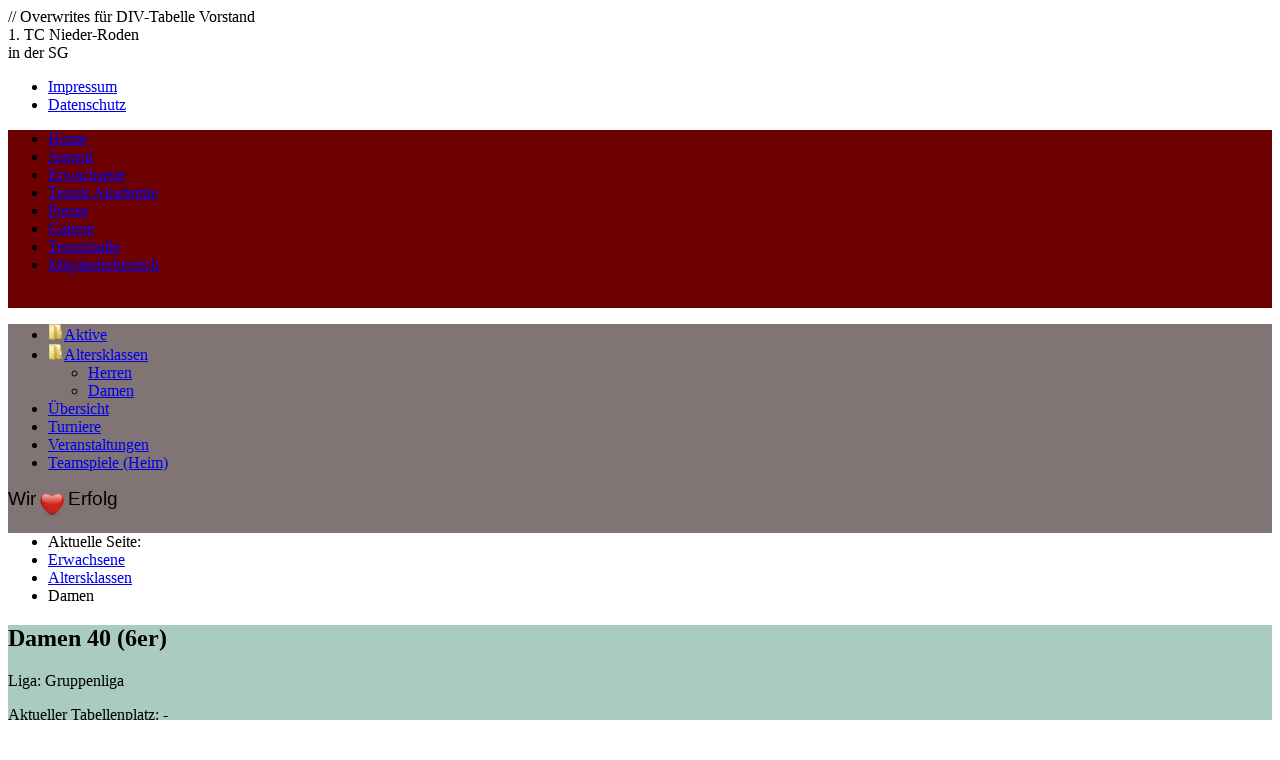

--- FILE ---
content_type: text/html; charset=utf-8
request_url: https://1tcn.de/index.php/erwachsene/altersklassen/damen
body_size: 20202
content:
<!DOCTYPE html>
<html xmlns="http://www.w3.org/1999/xhtml">
<head>  
<!--meta name="viewport" content="initial-scale=1.0" backup="1" /-->
<meta http-equiv="Content-Type" content="text/html; charset=UTF-8">
<meta name="viewport" content="width=device-width, initial-scale=1.0" />
<link rel="alternate" type="application/rss+xml" href="/tcnpages/buedchenplan/rss_feed.xml">
<link rel="apple-touch-icon" href="/templates/tcnwebsitealternativ/images/tcn-logo_57.png" type="image/png" />
<link rel="apple-touch-icon" sizes="114×114" href="/templates/tcnwebsitealternativ/images/tcn-logo_114.png" type="image/png" />
<link rel="apple-touch-icon" sizes="144×144"  href="/templates/tcnwebsitealternativ/images/tcn-logo_144.png" type="image/png" />
    
<base href="https://1tcn.de/index.php/erwachsene/altersklassen/damen" />
	<meta http-equiv="content-type" content="text/html; charset=utf-8" />
	<meta name="keywords" content="Rodgau, Tennisverein, 1. TCN, TCN" />
	<meta name="description" content="Website des 1. TC Nieder-Roden" />
	<meta name="generator" content="Joomla! - Open Source Content Management" />
	<title>Damen</title>
	<link href="/index.php/erwachsene/altersklassen/damen?format=feed&amp;type=rss" rel="alternate" type="application/rss+xml" title="RSS 2.0" />
	<link href="/index.php/erwachsene/altersklassen/damen?format=feed&amp;type=atom" rel="alternate" type="application/atom+xml" title="Atom 1.0" />
	<link href="/templates/tcnwebsitealternativ/favicon.ico" rel="shortcut icon" type="image/vnd.microsoft.icon" />
	<link href="https://1tcn.de/index.php/component/search/?Itemid=166&amp;format=opensearch" rel="search" title="Suchen TCN-Webportal" type="application/opensearchdescription+xml" />
	<link href="/media/com_phocadownload/css/main/phocadownload.css" rel="stylesheet" type="text/css" />
	<link href="/media/plg_content_phocadownload/css/phocadownload.css" rel="stylesheet" type="text/css" />
	<link href="https://1tcn.de/templates/system/css/system.css" rel="stylesheet" type="text/css" />
	<style type="text/css">
div.mod_search102 input[type="search"]{ width:auto; }
	</style>
	<script type="application/json" class="joomla-script-options new">{"csrf.token":"815b670330bab7b791a51a298324a55e","system.paths":{"root":"","base":""}}</script>
	<script src="/media/jui/js/jquery.min.js?cea1dcefd72207517861b4819bd4235d" type="text/javascript"></script>
	<script src="/media/jui/js/jquery-noconflict.js?cea1dcefd72207517861b4819bd4235d" type="text/javascript"></script>
	<script src="/media/jui/js/jquery-migrate.min.js?cea1dcefd72207517861b4819bd4235d" type="text/javascript"></script>
	<script src="/media/system/js/caption.js?cea1dcefd72207517861b4819bd4235d" type="text/javascript"></script>
	<script src="/media/system/js/mootools-core.js?cea1dcefd72207517861b4819bd4235d" type="text/javascript"></script>
	<script src="/media/system/js/core.js?cea1dcefd72207517861b4819bd4235d" type="text/javascript"></script>
	<script src="/media/system/js/mootools-more.js?cea1dcefd72207517861b4819bd4235d" type="text/javascript"></script>
	<!--[if lt IE 9]><script src="/media/system/js/html5fallback.js?cea1dcefd72207517861b4819bd4235d" type="text/javascript"></script><![endif]-->
	<script type="text/javascript">
jQuery(window).on('load',  function() {
				new JCaption('img.caption');
			});
	</script>


<title>Template</title>
  
<link rel="Stylesheet" href="/templates/tcnwebsitealternativ/css/position.css" type="text/css" />
<link rel="Stylesheet" href="/templates/tcnwebsitealternativ/css/formate.css" type="text/css" />
     
<style type="text/css">
  /**** Overwrites für formate.css und position.css entsprechend Template Style Parametern ****/
  .bg-content { background-color: #ffffff; }
  .bg-contentarea { background-color: #807474; }
  .cols-1 { background-color: #aaccc0; }
  .blog-pr .cols-1 { border-style: solid; border-width: 1px; border-color: #888;
             background-color: #e3a8cf; }
  .cols-2 .column-1 { background-color: #aaccc0; }
  .cols-2 .column-2 { background-color: #aaccc0; }
  .style-nav-top { background-color: #6d0000;
             border-radius: 0px 0px 0px 0px; }
  .style-footer { background-color: #6d0000;
             border-radius: 0px 0px 0px 0px; }
  .rad-innerbl { border-radius: 0px 0px 0px 0px; }
  .setss { margin-left: 35px; margin-top: 40px;}
    
  /**** overwrite für skitter slider wg. Transparenz ****/
    .box_skitter {position:relative; background:; }
  #pg-msnr-container { width: 100%; height: auto; }
  /************** overwrite für iframe ********************/
  /*.contentpane.iframe-bs { overflow: auto!important; -webkit-overflow-scrolling: touch!important; }*/
  /*.iframe-bs iframe { overflow: auto; -webkit-overflow-scrolling: touch; }*/
</style>
// Overwrites für DIV-Tabelle Vorstand
    <style>
        #div-table {
            display: table;
            background: #fff;
            border: 1px solid black;
            width: 100%;
        }

        div.cell-nf {
            float: none;
            display: table-cell;
            width: 45%;
            background: #fff;
            padding: 1%;
            border: 1px solid black;
            margin: 1%;
        }

        div.cell-fl {
            float: left;
            display: table-cell;
            width: 45%;
            background: #fff;
            padding: 1%;
            border: 1px solid black;
            margin: 1%;
        }

        div.innerCell {
            float: left;
            margin: 1px;
            border: 1px solid black;
            width: 60%;
            height: auto;
            background: #f2eeee;
            overflow:hidden;
        }

        img.Bild {
            float: left;
            width: 70%;
            height: auto;
        }

        p.TextLeft {
            float: left;
            margin-left: 5px;
            padding: 5px;
        }

        p.TextBottom {
            clear: left;
            padding: 5px;
        }
    </style>
     
<!-- jquery scripts: workaround calc, switch to mobile view, slider -->
<script type="text/javascript">

var leftWidth;
var rightWidth;
var widthLogos;
var widthFooterL;
var widthFooterR;
// event-Objekt generieren
//var event_ulogin = jQuery.Event("ulogin");
//var event_ulogout = jQuery.Event("ulogout");
var loggedin = false;
//folgende Zeile geändert; Palandt 18.11.2020
var userLogged = false;
//console.log("Username: " + userName); Palandt 06.12.2020 userName undefined !!!

jQuery(document).ready(function(){
    /****     CSS - Overwrites für Büdchenplan       ****/
    jQuery('a.hiddsubm').parent('li').css('display', 'none');
  if(jQuery('div').is('.contentpane.bdienst')) {
     jQuery('#sidebarRight').css('display', 'none');
	 var newStyles = { position: 'relative', float: 'left', minHeight: 'inherit', width: 'calc(99% - 170px)' };
	 jQuery('#content-bg').css(newStyles);
  }
 //Palandt 13.05.2025 ****************************************************
  //alert("Start");
  jQuery("div.bue-bes").on('click touchstart', function(){
      // alert("Hallo");
      location.assign('https://1tcn.de/index.php/mitgliederbereich/dienst');
  });
// ************ Client-spezifische Einstellungen: ************************
//************* viewport für mobiles, relevante width-Werte **************
//alert(navigator.userAgent);
 if (((/Iphone/i.test(navigator.userAgent)) || (/Android/i.test(navigator.userAgent)) || (/WINDOWS PHONE OS [7-9]/i.test(navigator.userAgent)))) {
    leftWidth = 0;
    rightWidth = 0;
    widthLogos = 100 + 1;
	widthFooterL = 130;
	widthFooterR = 135;
    //alert(jQuery("meta[name='viewport']").attr("content"));
	jQuery("meta[name='viewport']").attr("content", "width=device-width, initial-scale=1.0, user-scalable=yes");
	jQuery("meta[name='viewport']").attr("backup", "2");
 //touchstart-event und slide-Funktion an toggle image binden
	/*jQuery("#toggle-img").on("touchstart", function(){
	    if (menuStat == "off") {
	        jQuery("div.moduletable.tm").slideDown("slow");
	        jQuery("#toggle-img").attr("src", "/joomla30/templates/tcnwebsitealternativ/images/toggle-on.png"); //Helmut 31.5.16
	        menuStat = "on";
	    } else {
	        jQuery("div.moduletable.tm").slideUp("slow");
	        jQuery("#toggle-img").attr("src", "/joomla30/templates/tcnwebsitealternativ/images/toggle-off.png");
	        menuStat = "off";
	    }*/
	    jQuery("img.toggle-img").on('touchstart', function(){
          jQuery("div.moduletable.tm").toggle("slow");
          jQuery("div.caption").toggle(); // wechselt das Image
       //scrolling für iframe wrapper bei iphones ermöglichen  18.12.16 verschoben
         // jQuery("div.contentpane").addClass("iframe-container");
        });
	    //scrolling für iframe wrapper bei iphones ermöglichen
	    jQuery("div.contentpane").addClass("iframe-container");
	    // float für Template aufheben
	    //jQuery(".container2d .float-left").css({"float": "none", "width": "100%"});
	//});
 } else {
   var leftWidth = 170;
   var rightWidth = 170;
   var widthLogos = 177 + 1;
   widthFooterL= 130;
   widthFooterR = 135;
 }
 // **************** workaround calc **********************
  var parWidth = jQuery("div#content-bg").parent().width();
  var widthFooter = jQuery("footer-m").width();
  jQuery("#check-width").text("P= " + parWidth);
  if (jQuery("div#check-width").width() >= 100) { //prüfen, ob calc unterstützt wird
    //Calc wird unterstützt, kein Workarround erforderlich
	  //jQuery("div#check-width").css('backgroundColor', '#f00');
  }
  else {
      //jQuery("div#check-width").css('backgroundColor', '#0f0');  
    var parWidthBanner = jQuery("div#banner").parent().width();
    var parWidthBOvl1 = jQuery("div#banner-ovl1").parent().width();
    jQuery("div#content-bg").width(parWidth*0.99 - leftWidth - rightWidth);
    jQuery("div#banner").width(parWidthBanner - widthLogos);
    jQuery("div#banner-ovl1").width(parWidthBOvl1 - widthLogos);
	jQuery("footer-m").width(widthFooter - widthFooterL - widthFooterR - 15);
  }
});  

jQuery(window).resize(function() {
  // ************* workaround calc ***********************
  var parWidth = jQuery("div#content-bg").parent().width();
  var widthFooter = jQuery("footer-m").width();
  jQuery("#check-width").text("P= " + parWidth);
  if (jQuery("div#check-width").width() < 100) {
    parWidth = jQuery("div#content-bg").parent().width();
	parWidthBanner = jQuery("div#banner").parent().width();
    parWidthBOvl1 = jQuery("div#banner-ovl1").parent().width();
    jQuery("div#content-bg").width(parWidth*0.99 - leftWidth - rightWidth);
	jQuery("div#banner").width(parWidthBanner - widthLogos);
    jQuery("div#banner-ovl1").width(parWidthBOvl1 - widthLogos);
	jQuery("footer-m").width(widthFooter - widthFooterL - widthFooterR - 15);
  } 
});


var menuStat = "off"; // für toggle-Menü

</script>       
<base href='https://1tcn.de/' /> 
</head>
  <body>
  <div id="check-width"></div>
<div id="wrap" class="radouter10">
<div id="wrap2">
<div id="header" class="rad-innerbl">
  <div id="logo-tcn"></div>
  <div id="banner">
    <div id="banner-ovl1"><div class="b-ovl1l">1. TC Nieder-Roden</div><div class="b-ovl1r">in der SG</div></div>
    <div id="banner-ovl2"></div>
    <div id="head-module">
    		<div class="moduletable head-menu">
						<ul class="nav menu horz-menu mod-list">
<li class="item-137 active"><a href="/index.php/impressum" >Impressum</a></li><li class="item-138"><a href="/index.php/datenschutz" >Datenschutz</a></li></ul>
		</div>
	
    </div>
  <!-- end banner --></div>
  <div id="logo-sg"></div>
<!-- end header --></div>
<div id="navigation-top" class="style-nav-top">
		<div class="moduletable tm">
						<ul class="nav menu nav-pills mod-list">
<li class="item-114 default parent"><a href="/index.php" >Home</a></li><li class="item-117 parent"><a href="/index.php/jugend" title="Teams und Spieler im Wettbewerb">Jugend</a></li><li class="item-157 active parent"><a href="/index.php/erwachsene" class="link-img">Erwachsene</a></li><li class="item-121 parent"><a href="/index.php/tennis-akademie" title="Unsere Trainerschule für die Jugend">Tennis Akademie</a></li><li class="item-123 parent"><a href="/index.php/presse" title="Berichte für die Öffentlichkeit">Presse</a></li><li class="item-124 parent"><a href="/index.php/my-galerie" title="Bilder-Galerie">Galerie</a></li><li class="item-163 parent"><a href="/index.php/bs-home" title="TCN Tennishalle">Tennishalle</a></li><li class="item-125 parent"><a href="/index.php/mitgliederbereich" title="Für TCN-Mitglieder und Vorstand">Mitgliederbereich</a></li></ul>
		</div>
			<div class="moduletable toggle-tm">
						

<div class="custom toggle-tm"  >
	<div class="caption"><img class="toggle-img" src="/templates/tcnwebsitealternativ/images/toggle-off.png" alt="" width="32" /></div>
<div class="caption" style="display: none;"><img class="toggle-img" src="/templates/tcnwebsitealternativ/images/toggle-on.png" alt="" width="32" /></div></div>
		</div>
	
<!-- end navigation-top --></div>
<div id="wrap-row" class="bg-contentarea">
<div id="sidebarLeft" class="bg-sbLeft">
<ul class="nav menu sm mod-list">
<li class="item-156 parent"><a href="/index.php/erwachsene/aktive" class="link-img"><img src="/images/drdown-o16.png" alt="Aktive" /><span class="image-title">Aktive</span></a></li><li class="item-119 active deeper parent"><a href="/index.php/erwachsene/altersklassen" title="Unsere Aktivitäten im Bereich Freizeittennis" class="link-img"><img src="/images/drdown-o16.png" alt="Altersklassen" /><span class="image-title">Altersklassen</span></a><ul class="nav-child unstyled small"><li class="item-196"><a href="/index.php/erwachsene/altersklassen/herren" >Herren</a></li><li class="item-166 current active"><a href="/index.php/erwachsene/altersklassen/damen" >Damen</a></li></ul></li><li class="item-120"><a href="/index.php/erwachsene/uebersicht-frb" >Übersicht</a></li><li class="item-215"><a href="/index.php/erwachsene/turniere" >Turniere</a></li><li class="item-217"><a href="/index.php/erwachsene/veranstaltungen" >Veranstaltungen</a></li><li class="item-235"><a href="/index.php/erwachsene/teamspiele-heim" >Teamspiele (Heim)</a></li></ul>


<div class="newsflash_left">
			

	

	<p><span style="font-family: comic sans ms,sans-serif; font-size: 14pt;">Wir</span> <img src="/images/Photo_4.png" alt="" align="middle" /> <span style="font-family: comic sans ms,sans-serif; font-size: 14pt;">Erfolg</span></p>

	</div>
  
<!-- end sidebarLeft --></div>
<div id="content-bg" class="bg-content">
<div id="wasserz" class="op05"></div>  
<div id="content">
		<div class="moduletable">
						<div aria-label="M-Breadcrumbs Sportb" role="navigation">
	<ul itemscope itemtype="https://schema.org/BreadcrumbList" class="breadcrumb">
					<li>
				Aktuelle Seite: &#160;
			</li>
		
						<li itemprop="itemListElement" itemscope itemtype="https://schema.org/ListItem">
											<a itemprop="item" href="/index.php/erwachsene" class="pathway"><span itemprop="name">Erwachsene</span></a>
					
											<span class="divider">
							<img src="/media/system/images/arrow.png" alt="" />						</span>
										<meta itemprop="position" content="1">
				</li>
							<li itemprop="itemListElement" itemscope itemtype="https://schema.org/ListItem">
											<a itemprop="item" href="/index.php/erwachsene/altersklassen" class="pathway"><span itemprop="name">Altersklassen</span></a>
					
											<span class="divider">
							<img src="/media/system/images/arrow.png" alt="" />						</span>
										<meta itemprop="position" content="2">
				</li>
							<li itemprop="itemListElement" itemscope itemtype="https://schema.org/ListItem" class="active">
					<span itemprop="name">
						Damen					</span>
					<meta itemprop="position" content="3">
				</li>
				</ul>
</div>
		</div>
	
<div id="system-message-container">
	</div>


<section class="blog">




											<div class="items-row cols-2 row-0">
				<article class="item column-1">
		






<h2>Damen 40 (6er)</h2>
<p>Liga: Gruppenliga</p>
<p>Aktueller Tabellenplatz: -</p>
<p>Mannschaftsbild:</p>
<p> <img src="/images/mannschaften/team_100.png" alt="" /></p>
<p><a href="http://htv.liga.nu/cgi-bin/WebObjects/nuLigaTENDE.woa/wa/teamPortrait?team=1785390&amp;championship=TB+Darmstadt+15" target="_blank" rel="alternate">Link: </a><a href="http://htv.liga.nu/cgi-bin/WebObjects/nuLigaTENDE.woa/wa/teamPortrait?team=2010139&amp;championship=Landesebene+17" rel="alternate">Informationen im HTO</a></p>

		<p class="readmore">
				<a href="/index.php/erwachsene/altersklassen/damen/47-damen-40-i">
					Weiterlesen ...</a>
		</p>


<div class="item-separator"></div>
		</article>
							<span class="row-separator"></span>
			</div>
			




</section>


<!-- end content --></div>
<!-- end content-bg --></div>  
<div id="sidebarRight" class="bg-contentarea">
		<div class="moduletable">
						

<div class="custom"  >
	<h2 style="text-align: center;">Werbung</h2>
<!--p {pgslideshow id=8|width=150|height=100|delay=3000|image=O|pgslink=1}</p-->
<p><a title="Zentrum für ganzheitliche Zahnmedizin" href="http://www.daszahnzentrum.de" target="_blank" rel="alternate noopener noreferrer"><img style="width: 90%; margin-right: auto; margin-left: auto; display: block; background-color: #fff;" src="/images/phocagallery/logo-drews.png" alt="" /></a></p>
<p><img style="margin-right: auto; margin-left: auto; display: block;" src="/images/spk-logo.jpg" alt="" /></p>
<p><img style="margin-right: auto; margin-left: auto; display: block;" src="/images/logotak.png" alt="" /></p></div>
		</div>
			<div class="moduletable tpoint-wb">
						

<div class="custom tpoint-wb"  >
	<p> 
<!-- BEGIN ADITIONTAG --> 
<script language="javascript" type="text/javascript" 
src="https://imagesrv.adition.com/js/adition.js"></script> 
<script language="javascript" type="text/javascript" 
src="https://adfarm1.adition.com/js?wp_id=3694222&prf[partnerId]=partnerseiten/vereine/1_tc_nieder_roden/">  
</script> 

 
<script type="text/javascript"> 
jQuery(document).ready(function(){ 
//schmalen Banner mittig ausrichten 
jQuery('div.custom.tpoint-wb').css({"width": "120px", "margin": "0px auto"});  
}); 
</script> 
<noscript><a href="http://adfarm1.adition.com/click? 
sid="3694222&ts=[timestamp]"><img src="http://adfarm1.adition.com/banner? 
sid="3694222&ts=[timestamp]" border="0"<a/> 
</noscript> 
<!-- END ADITIONTAG --> 
</p></div>
		</div>
	
<!-- end sidebarRight --></div>
<br class="clearfloat" />  
<!-- end wrap-row --></div>
<br class="clearfloat" />
<div id="wrap-footer" class="style-footer">
<div id="footer-l" class="style-footer">
		<div class="moduletable_search-tcn">
						<div class="search_search-tcn mod_search102">
	<form action="/index.php/erwachsene/altersklassen/damen" method="post" class="form-inline" role="search">
		<label for="mod-search-searchword102" class="element-invisible">Suchen ...</label> <input name="searchword" id="mod-search-searchword102" maxlength="200"  class="inputbox search-query input-medium" type="search" size="10" placeholder="Suchen ..." /> <input type="image" alt="Suchen" class="button" src="/templates/tcnwebsitealternativ/images/searchButton.gif" onclick="this.form.searchword.focus();"/>		<input type="hidden" name="task" value="search" />
		<input type="hidden" name="option" value="com_search" />
		<input type="hidden" name="Itemid" value="166" />
	</form>
</div>
		</div>
	
</div>
<div id="footer-m" class="style-footer">  
		<div class="moduletable foot-text">
						

<div class="custom foot-text"  >
	<p>1. TC Nieder-Roden • Hainburgstr. 53 • Tel +49 (0)6106 771441</p></div>
		</div>
	
</div>
<div id="footer-r" class="style-footer">  
		<div class="moduletable mod-foot">
						<ul class="nav menu men-foot mod-list">
<li class="item-162"><a href="/index.php/liste-aller-beitraege" >Liste aller Beiträge</a></li></ul>
		</div>
	
</div>
<br class="clearfloat" />
<!-- end wrap footer--></div>                                                      
<!-- end wrap2 --></div><br class="clearfloat" /> 
<!-- end wrap --></div>
</body>
</html>